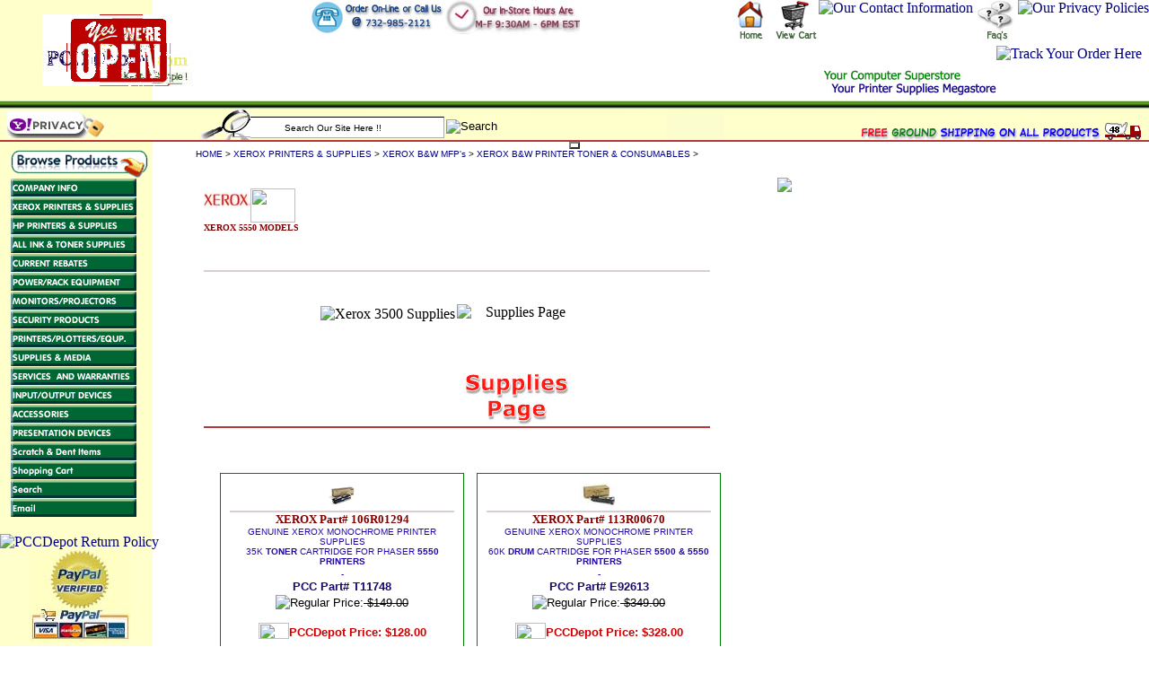

--- FILE ---
content_type: text/html
request_url: http://store.pccdepot.com/xe55mo.html
body_size: 7961
content:
<!DOCTYPE html PUBLIC "-//W3C//DTD HTML 4.01 Transitional//EN" "http://www.w3.org/TR/html4/loose.dtd"><html><head><table border='0' width='100%' cellpadding='0' cellspacing='0' bgcolor='#C0C0C0'><tr><td width=81%><font face='Verdana' size='1' ><td width='19%' bgcolor='#C0C0C0'></font></td></tr></table><title></title><HTML>
<HEAD>
<TITLE>PCCDepot is your best source for all your computer needs
</TITLE>
<meta name="verify-v1" content="b2CDzf8g+Em6+QMtCcwuNKB+PoDR4r7tg+OvmYE9dyw=" />
<meta name="msvalidate.01" content="4610AFFD333A2E8D33D07C2152E3AB40" />
<META http-equiv=Content-Type content="text/html; charset=windows-1252">
<META 
content="PCCDepot is your best source for all your computer needs.  PCCDEPOT IS XEROX, INTEL, MICROSOFT, AUTHORIZED, PCCDEPOT SERVICES MOST MAKES AND MODELS OF PCs.  PCCdepot is an Authorized XEROX Printer Service & Repair Center located in Piscataway, NJ & we service the central NJ area including Middlesex, Edison, Dunellen, Highland Park, Bound Brook, Somerset, Green Brook, South Plainfield, Metuchen, Menlo Park, Warren and New Brunswick." 
name=description>
<META 
content=" PCCDEPOT, DEPOT, PC, PCDEPOT, PCC, XEROX, INTEL, MICROSOFT, AUTHORIZED, SERVICE, REPAIR, MIDDLESEX, Tektronix, PISCATAWAY, PLACE, STORE, PRICE, BEST, PRINTER, LASER, LaserJet, PHASER, Where, How, My, Best, Cost, Fast, Quickly, Repaired, Fixed, Serviced, 6250, 8400, 6250DP, 8400DP, 6250N, 6300, 6350, 6300N, 6300DN, 6350DP, 6350DT, 6350DX, 8400N, 8500N, 8500, 8500DN, 8550DP, 8550DT, 8550DX, price, dealer store, server, cost, HP, Toner, Solid, Ink, 3800, Hewlett, Packard, NJ, NEW JERSEY, 08854, 732-986-0100" 
name=keywords>
<meta name="google-site-verification" content="KAedhP0wv6hneBvs2BMuwnvTV8idTzh5me4jIip8aLM" />
<SCRIPT language=JavaScript src="http://site.pccdepot.com/scripts/dateme.js" type=text/javascript></SCRIPT>

<SCRIPT language=Javascript>
function change (picurl) {
document.picture.src = picurl;
}
image1 = new Image();
image1.src = "http://site.pccdepot.com/sitepics/shippingani1.gif";
</SCRIPT>

<SCRIPT language=Javascript>
function change (picurl) {
document.picture.src = picurl;
}
image2 = new Image();
image2.src = "http://site.pccdepot.com/sitepics/times.gif";
</SCRIPT>
<SCRIPT LANGUAGE="JavaScript">
<!--
function popup(src) {
win = window.open(src,"",
"top=70,left=70,height=100,width=100,toolbar=no, \
location=no,directories=no,status=no,menubar=no, \
scrollbars=yes,resizable=yes");
}
// -->
</script>
<STYLE type=text/css>
.SearchBox {
	BORDER-RIGHT: #aaaaaa 1px solid; BORDER-TOP: black 1px solid; FONT-SIZE: 10px; BORDER-LEFT: medium none; BORDER-BOTTOM: #aaaaaa 1px solid; HEIGHT: 20px
}
</STYLE>

<STYLE>A:link {
	COLOR: #000080; TEXT-DECORATION: none
}
A:visited {
	COLOR: #000075; TEXT-DECORATION: none
}
A:hover {
	COLOR: #ff0000; TEXT-DECORATION: underline; image: 1px solid red
}
</STYLE>
<style>
/* set the image to use and establish the lower-right position */ 
.cssbox, .cssbox_body, .cssbox_head, .cssbox_head h2 {
    background: transparent url(http://site.pccdepot.com/sitepics/demobox9.png) no-repeat bottom right; 
} 
.cssbox { 
    width: 270px !important; /* intended total box width - padding-right(next) */
    width: 270px; /* IE Win = width - padding */
    padding-right: 15px; /* the gap on the right edge of the image (not content padding) */
    margin: 5px auto; /* use to position the box */ 
} 

/* set the top-right image */ 
.cssbox_head { 
    background-position: top right; margin-right: -15px; /* pull the right image over on top of border */
    padding-right: 45px; /* right-image-gap + right-inside padding */ 
} 

/* set the top-left image */ 
.cssbox_head h2 { 
    background-position: top left; 
    margin: 0; /* reset main site styles*/ 
    border: 0; /* ditto */ 
    padding: 0px 0px 0px 25px; /* padding-left = image gap + interior padding ... no padding-right */ 
    height: auto !important; height: 1%; /* IE Holly Hack */ 
} 

/* set the lower-left corner image */ 
.cssbox_body { 
    background-position: bottom left; 
    margin-right: 25px; /* interior-padding right */ 
    padding: 0px 0 15px 20px; /* mirror .cssbox_head right/left */ 
padding-bottom:30px;
padding-left:30px;
} 
</style>
<script type="text/javascript">
var gaJsHost = (("https:" == document.location.protocol) ? "https://ssl." : "http://www.");
document.write(unescape("%3Cscript src='" + gaJsHost + "google-analytics.com/ga.js' type='text/javascript'%3E%3C/script%3E"));
</script>
<script type="text/javascript">
try {
var pageTracker = _gat._getTracker("UA-10063710-1");
pageTracker._trackPageview();
} catch(err) {}</script>
<link rel="shortcut icon" href="http://site.pccdepot.com/sitepics/favicon.ico">
<link rel="icon" type="image/ico" href="http://site.pccdepot.com/sitepics/favicon.ico">
</HEAD>
<BODY bgColor=#ffffff leftMargin=0 topMargin=0>
<SCRIPT language=javascript>
function clearDefault(el) {
  if (el.defaultValue==el.value) el.value = ""
}
</SCRIPT>
<TABLE cellSpacing=0 cellPadding=0 width="100%" 
background=http://site.pccdepot.com/sitepics/bgclear.gif border=0>
  <TBODY>
  <TR>
    <TD vAlign=center width="171" rowSpan=3>
      <P align=center><ALIGN="CENTER"><A 
      href="http://store.pccdepot.com/index.html"><IMG  
      alt="Welcome to PCCDepot.com...Your Computer Super Store !!" 
      src="http://site.pccdepot.com/sitepics/pccopen.gif" border=0></A></P></TD>
    <TD vAlign=top align=right width="152" rowspan="2"><IMG height=38 
      alt="Phone Your Order In @ 732-985-2121 !" src="http://site.pccdepot.com/sitepics/callus2.jpg" 
      width=150 align=right border=0> </TD>
    <TD vAlign=top align=left width="159" rowSpan=3><ALIGN="CENTER"><IMG 
      height=38 alt="Our Hours are 9AM to 6PM Monday to Friday EST !" 
      src="http://site.pccdepot.com/sitepics/hours.jpg" width=150 align=left border=0> </TD>
    <TD vAlign=baseline align=left width="5" rowSpan=3>&nbsp; </TD>
    <TD align=right width="345" valign="top"><A href="http://store.pccdepot.com/index.html"><IMG height=51 alt=Home
      src="http://site.pccdepot.com/sitepics/home2.jpg" width=50 border=0 align="top"></A><A 
      href="https://order.store.turbify.net/yhst-80372118572171/cgi-bin/wg-order?ysco_key_store_id=yhst-80372118572171&ysco_key_event_id=&sectionId=ysco.cart"><IMG 
      height=51 alt="Goto Shopping Cart" src="http://site.pccdepot.com/sitepics/cart2.jpg" width=50 
      border=0 align="top"></A><A href="http://store.pccdepot.com/info.html"><IMG height=51 
      alt="Our Contact Information" src="http://site.pccdepot.com/sitepics/contact2.jpg" width=55 
      border=0 align="top"></a><A href="http://store.pccdepot.com/faqs-page.html"><IMG height=51 alt="Frequently Asked Questions" 
      src="http://site.pccdepot.com/sitepics/faqs2.jpg" width=50 border=0 align="top"></A><A 
      href="http://store.pccdepot.com/privacypolicy.html"><IMG height=51 
      alt="Our Privacy Policies" src="http://site.pccdepot.com/sitepics/privacy2.jpg" width=50 
      border=0 align="top"></A><A href="http://store.pccdepot.com/orderstatus.html"><IMG 
      height=51 alt="Track Your Order Here" src="http://site.pccdepot.com/sitepics/status2.jpg" 
      width=60 border=0 align="top"></A>&nbsp;&nbsp;</TD>
  </TR>
  <TR>
    <TD align=center valign="top" width="345"><img border="0" src="http://site.pccdepot.com/sitepics/megas.jpg" align="middle" width="194" height="29"></TD></TR></TBODY></TABLE>
<TABLE cellSpacing=0 cellPadding=0 width="100%" border=0>
  <TBODY>
  <TR>
    <TD vAlign=top><IMG height=10 src="http://site.pccdepot.com/sitepics/lineani7a.gif" 
      width="100%" border=0></TD></TR></TBODY></TABLE>
<TABLE cellSpacing=0 cellPadding=0 width="100%" bgColor=#ffffff border=0>
  <TBODY>
  <TR>
    <TD vAlign=top bgColor=#ffffcc>
      <DIV align=center>
      <CENTER>
      <TABLE cellSpacing=0 cellPadding=0 width="100%" bgColor=#ffffcc 
        border=0><TBODY>
        <TR>
          <TD vAlign=center align=left width=223>&nbsp;<A 
            href="http://www.truste.org/ivalidate.php?url=www.yahoo.com&amp;sealid=101" 
            target=_blank> <IMG alt="Yahoo's Privacy Policies" 
            src="http://site.pccdepot.com/sitepics/yahoonew.gif" align=center 
          border=0></A></TD>
          <TD align=right width=56><IMG height=34 
            src="http://site.pccdepot.com/sitepics/searchnew.gif" width=56></TD>
          <FORM action=http://store.pccdepot.com/nsearch.html 
          method=get><INPUT type=hidden value=yhst-80372118572171 name=catalog> 
          <TD style="PADDING-BOTTOM: 2px" vAlign=bottom align=left 
            width=191><INPUT class=SearchBox onfocus=clearDefault(this) size=34 
            value="            Search Our Site Here !!" name=query></TD>
          <TD style="PADDING-LEFT: 2px; PADDING-BOTTOM: 4px" vAlign=bottom 
          align=left width=96 bgColor=#ffffcc><INPUT type=image height=19 
            alt=Search src="http://site.pccdepot.com/sitepics/s4.gif" 
            value=http://www.pccdepot.com/nsearch.html border=0 
          name=.autodone></TD></FORM>
<TD vAlign=bottom align=center bgColor=#ffffcc><Img src="http://site.pccdepot.com/sitepics/topspace.jpg" 
          border=0 align="center" width="64" height="29"> </a> </TD>

          <TD vAlign=bottom align=right width=226 bgColor=#ffffcc><A 
            onmouseover="change('http://site.pccdepot.com/sitepics/shippingani1.gif');" 
            onmouseout="change('http://site.pccdepot.com/sitepics/ship5a.gif')" 
            href="#"><IMG height=20 
            alt="Free Ground Shipping, Continental U.S. Only.  " 
            src="http://site.pccdepot.com/sitepics/ship5a.gif" width=323 align=middle border=0 
            name=picture></A> </TD></TR></TBODY></TABLE></CENTER></DIV></TD></TR>
  <TR>
    <TD vAlign=top bgColor=#ffffcc><IMG height=2 
      src="http://site.pccdepot.com/sitepics/linetop.jpg" width="100%" border=0></TD></TR></TBODY></TABLE>
<TABLE cellSpacing=4 cellPadding=0 align=center border=2>
  <TBODY>
  </TBODY></TABLE> 
</BODY></HTML>



</head><body bgcolor="#ffffff" background="https://s.turbifycdn.com/aah/yhst-80372118572171/xerox-part-108r00724-xerox-genuine-xerox-color-printer-supplies-3pak-box-of-magenta-8560-8560mfp-phaser-solid-ink-pcc-part-l82768-22.gif" link="#000080" vlink="#0000cc"> <div id="ys_superbar">
	   <div id="ys_cpers">
		<div id="yscp_welcome_msg"></div>
		<div id="yscp_signin_link"></div>
		<div id="yscp_myaccount_link"></div>
		<div id="yscp_signout_link"></div>
	   </div>
	   <div id="yfc_mini"></div>
	   <div class="ys_clear"></div>
	</div>
      <table border="0" cellspacing="0" cellpadding="0"><tr valign="top"><td align="middle"><map name=d36d6621201ea85><area shape=rect coords="0,0,154,32" href="index.html"><area shape=rect coords="0,33,140,53" href="info.html"><area shape=rect coords="0,54,140,74" href="xeroxspecials.html"><area shape=rect coords="0,75,140,95" href="hpspecials.html"><area shape=rect coords="0,96,140,116" href="allinktosu.html"><area shape=rect coords="0,117,140,137" href="currentrebates.html"><area shape=rect coords="0,138,140,158" href="power-rack-equipment.html"><area shape=rect coords="0,159,140,179" href="monitors-projectors.html"><area shape=rect coords="0,180,140,200" href="security-products.html"><area shape=rect coords="0,201,140,221" href="printers-plotters-equp-.html"><area shape=rect coords="0,222,140,242" href="supplies---media.html"><area shape=rect coords="0,243,140,263" href="services--and-warranties.html"><area shape=rect coords="0,264,140,284" href="input-output-devices.html"><area shape=rect coords="0,285,140,305" href="accessories.html"><area shape=rect coords="0,306,140,326" href="presentation-devices.html"><area shape=rect coords="0,327,140,347" href="scdeit.html"><area shape=rect coords="0,348,140,368" href="https://order.store.turbify.net/yhst-80372118572171/cgi-bin/wg-order?yhst-80372118572171"><area shape=rect coords="0,369,140,389" href="nsearch.html"><area shape=rect coords="0,390,140,410" href="mailto:sales@pccdepot.com"></map><img src="https://s.turbifycdn.com/aah/yhst-80372118572171/xerox-part-108r00724-xerox-genuine-xerox-color-printer-supplies-3pak-box-of-magenta-8560-8560mfp-phaser-solid-ink-pcc-part-l82768-23.gif" width="154" height="411" usemap=#d36d6621201ea85 border="0" hspace="0" vspace="0" ismap /><br /><br /><a href="http://www.pccdepot.com/info.html#returns" target="_blank"><img border="0" src="http://site.pccdepot.com/sitepics/returnp.jpg" align="middle" alt="PCCDepot Return Policy"></a><br><a href="http://www.paypal.com" target="_blank"><img border="0" src="http://site.pccdepot.com/sitepics/paypalv.jpg" align="middle" alt="We Accept PayPal!"></a><br><img border= "0" src="http://site.pccdepot.com/sitepics/sidenavspacer.jpg"></td><td background="http://site.pccdepot.com/sitepics/edge.gif"><img src="https://sep.turbifycdn.com/ca/Img/trans_1x1.gif" height="1" width="40" border="0" /></td><td><a href="index.html"><img src="https://s.turbifycdn.com/aah/yhst-80372118572171/xerox-part-108r00724-xerox-genuine-xerox-color-printer-supplies-3pak-box-of-magenta-8560-8560mfp-phaser-solid-ink-pcc-part-l82768-24.gif" width="1" height="1" border="0" hspace="0" vspace="0" /></a><font size="1" face="arial, helvetica"><a href="index.html">HOME</a> &gt; <a href="xeroxspecials.html"><font size="1" face="arial, helvetica">XEROX PRINTERS & SUPPLIES</font></a><font size="1" face="arial, helvetica"> &gt; </font><a href="bwmumf.html"><font size="1" face="arial, helvetica">XEROX B&W MFP's</font></a><font size="1" face="arial, helvetica"> &gt; </font><a href="bwprtoco.html"><font size="1" face="arial, helvetica">XEROX B&W PRINTER TONER & CONSUMABLES</font></a><font size="1" face="arial, helvetica"> &gt; </font><br /><br /></font><table border="0" cellspacing="0" cellpadding="10" width="80%"><tr valign="top"><td align="left" width="470"><b><font color='#800000' face='Verdana' size='1'><img border="0" src="http://site.pccdepot.com/sitepics/xerlil.jpg" width="52" height="50"><img border="0" src="http://site.pccdepot.com/sitepics/xer5550lil.jpg" width="50" height="38"><br>XEROX 5550 MODELS<br /><br /><font face='Verdana' size='2' color='#000080'><form method="POST" action="https://order.store.turbify.net/yhst-80372118572171/cgi-bin/wg-order?yhst-80372118572171+xe55mo"><img src="https://sep.turbifycdn.com/ca/Img/trans_1x1.gif" height="1" width="10" border="0" /><input type="hidden" name=".autodone" value="http://store.pccdepot.com/xe55mo.html" /></form></font><font size="2" face="arial, helvetica"><br clear="2" /><br><img border='0' src='https://p9.secure.hostingprod.com/@site.pccdepot.com/ssl/bline.jpg' width='100%' height='2'></font></td><td align="right" width="240"><img border='0' src='http://site.pccdepot.com/sitepics/aprilsale2.jpg'></td></tr><tr><td width="470"><div align="center">
  <center>
  <table border="0" cellpadding="0" cellspacing="0" width="100%">
    <tr>
      <td width="50%" rowspan="2"><IMG alt="Xerox 3500 Supplies" 
      src="http://site.pccdepot.com/sitepics/xer5550.jpg" border=0 align="right" width="152" height="115"></td>
    </center>
    <td width="50%">
      <p align="center">&nbsp;<IMG halign="center" alt="Supplies Page" 
      src="http://site.pccdepot.com/sitepics/xeroxlogo7.jpg" border=0 align="left" width="136" height="68">
    </td>
  </tr>
  <center>
  <tr>
    <td width="50%"><IMG halign="center" alt="Supplies Page" 
      src="http://site.pccdepot.com/sitepics/spage1.jpg" border=0 align="left" width="136" height="68"></td>
  </tr>
  </table>
  </center>
</div>
<div align="center">
    <center>
    <table border="0" cellpadding="0" cellspacing="0" width="100%">
      <tr>
        <td width="100%"><IMG height="2" src="http://site.pccdepot.com/sitepics/linetop.jpg" width="100%" border=0></td>
      </tr>
    </table>
    </center>
  </div></td></tr><tr><td width="470"><br /><table border="0" cellspacing="0" cellpadding="0" width="470"><tr><td><img src="https://sep.turbifycdn.com/ca/Img/trans_1x1.gif" height="2" width="1" border="0" /></td></tr><tr valign="top"><td width="8"><img src="https://sep.turbifycdn.com/ca/Img/trans_1x1.gif" height="1" width="8" border="0" /></td><a href="t11748.html"><td align="center" valign="center" width="174"><div style='width:250px;padding:10px;filter:shadow(color:gray, strength:5, direction:135);'> <div style='width:250px;text-align:center;padding:10px;background-color:white;border: 1px solid green;font-size:11px;'><a href="t11748.html"><img src="https://s.turbifycdn.com/aah/yhst-80372118572171/xerox-part-106r01294-genuine-xerox-monochrome-printer-supplies-35k-toner-cartridge-for-phaser-5550-printers-pcc-part-t11748-18.gif" width="45" height="28" border="0" hspace="0" vspace="0" /></a><font size="2" face="arial, helvetica"><a href="t11748.html"><br><img border="0" src="https://p9.secure.hostingprod.com/@site.pccdepot.com/ssl/bline.jpg" width="100%" height="2"></b><font face="Verdana" size="2" color="#800000"><b>XEROX Part# 106R01294 </b></font><br><font color ="#2107b" size="1">GENUINE XEROX MONOCHROME PRINTER SUPPLIES<br>35K <b>TONER</b> CARTRIDGE FOR PHASER <b>5550 PRINTERS</b><br>- </font><FONT SIZE="2" COLOR="180873"><B><br>PCC Part# T11748<br></b></font></a><img src="https://sep.turbifycdn.com/ca/Img/trans_1x1.gif" height="2" width="1" border="0" /><br><img border="0" src="http://site.pccdepot.com/sitepics/dollasign.gif" align="absbottom">Regular Price:<s> $149.00<br /><font color="#cc0000"><br></s><img border="0" src="http://site.pccdepot.com/sitepics/onsale.gif" align="absbottom" width="34" height="18"><b>PCCDepot Price:</b></font> <b><font color="#cc0000">$128.00</font></b></div></div></font></td></a><td><img src="https://sep.turbifycdn.com/ca/Img/trans_1x1.gif" height="1" width="8" border="0" /></td><td width="8"><img src="https://sep.turbifycdn.com/ca/Img/trans_1x1.gif" height="1" width="8" border="0" /></td><a href="e92613.html"><td align="center" valign="center" width="174"><div style='width:250px;padding:10px;filter:shadow(color:gray, strength:5, direction:135);'> <div style='width:250px;text-align:center;padding:10px;background-color:white;border: 1px solid green;font-size:11px;'><a href="e92613.html"><img src="https://s.turbifycdn.com/aah/yhst-80372118572171/xerox-part-113r00670-genuine-xerox-monochrome-printer-supplies-60k-drum-cartridge-for-phaser-5500-5550-printers-pcc-part-e92613-22.gif" width="45" height="28" border="0" hspace="0" vspace="0" /></a><font size="2" face="arial, helvetica"><a href="e92613.html"><br><img border="0" src="https://p9.secure.hostingprod.com/@site.pccdepot.com/ssl/bline.jpg" width="100%" height="2"></b><font face="Verdana" size="2" color="#800000"><b>XEROX Part# 113R00670 </b></font><br><font color ="#2107b" size="1">GENUINE XEROX MONOCHROME PRINTER SUPPLIES<br>60K <b>DRUM</b> CARTRIDGE FOR PHASER <b>5500 & 5550 PRINTERS</b><br>- </font><FONT SIZE="2" COLOR="180873"><B><br>PCC Part# E92613 </b></font><br></a><img src="https://sep.turbifycdn.com/ca/Img/trans_1x1.gif" height="2" width="1" border="0" /><br><img border="0" src="http://site.pccdepot.com/sitepics/dollasign.gif" align="absbottom">Regular Price:<s> $349.00<br /><font color="#cc0000"><br></s><img border="0" src="http://site.pccdepot.com/sitepics/onsale.gif" align="absbottom" width="34" height="18"><b>PCCDepot Price:</b></font> <b><font color="#cc0000">$328.00</font></b></div></div></font></td></a></tr><tr><td><img src="https://sep.turbifycdn.com/ca/Img/trans_1x1.gif" height="2" width="1" border="0" /></td></tr><tr valign="top"><td width="8"><img src="https://sep.turbifycdn.com/ca/Img/trans_1x1.gif" height="1" width="8" border="0" /></td><a href="e92615.html"><td align="center" valign="center" width="174"><div style='width:250px;padding:10px;filter:shadow(color:gray, strength:5, direction:135);'> <div style='width:250px;text-align:center;padding:10px;background-color:white;border: 1px solid green;font-size:11px;'><a href="e92615.html"><img src="https://s.turbifycdn.com/aah/yhst-80372118572171/xerox-part-109r00731-genuine-xerox-monochrome-printer-supplies-110v-maintenance-kit-with-fuser-for-phaser-5500-5550-printers-pcc-part-e92615-27.gif" width="45" height="28" border="0" hspace="0" vspace="0" /></a><font size="2" face="arial, helvetica"><a href="e92615.html"><br><img border="0" src="https://p9.secure.hostingprod.com/@site.pccdepot.com/ssl/bline.jpg" width="100%" height="2"></b><font face="Verdana" size="2" color="#800000"><b>XEROX Part# 109R00731 </b></font><br><font color ="#2107b" size="1">GENUINE XEROX MONOCHROME PRINTER SUPPLIES<br>110V <b>MAINTENANCE KIT WITH FUSER</b> FOR PHASER <b>5500 & 5550 PRINTERS</b><br>- </font><FONT SIZE="2" COLOR="180873"><B><br>PCC Part# E92615 </b></font><br></a><img src="https://sep.turbifycdn.com/ca/Img/trans_1x1.gif" height="2" width="1" border="0" /><br><img border="0" src="http://site.pccdepot.com/sitepics/dollasign.gif" align="absbottom">Regular Price:<s> $529.00<br /><font color="#cc0000"><br></s><img border="0" src="http://site.pccdepot.com/sitepics/onsale.gif" align="absbottom" width="34" height="18"><b>PCCDepot Price:</b></font> <b><font color="#cc0000">$459.00</font></b></div></div></font></td></a></tr></table></td></tr></table></table><table border="0" cellspacing="0" cellpadding="0" width="100%"><tr align="center"><td width="100%"></td></tr></table><br><table border="1" align="center" cellspacing="4" cellpadding="0" bordercolor="#3F3574"><tr valign="top"></tr><tr valign="top"></tr><tr valign="top"></tr><tr valign="top"></tr></table><br><table border="0" cellspacing="0" cellpadding="0" width="470"><tr><td><font size="2" face="arial, helvetica"></table>
<table border="0" cellpadding="0" cellspacing="0" width="100%" style="border-left: thin solid #000000; border-right: thin solid #000000" height="5">
    <tr align="center">
     <form method=get action=http://store.pccdepot.com/nsearch.html><input type=hidden name=catalog value=yhst-80372118572171>
    <TD width="100%" background="http://site.pccdepot.com/sitepics/smid1.jpg"> 
      <INPUT align="center" onfocus=clearDefault(this) size=34 value="            Search Our Site Here !!" name=query style="position: relative; left: 0; top: -9">
      <INPUT type=image alt=Search src="http://site.pccdepot.com/sitepics/search4a.gif" value=http://www.pccdepot.com/nsearch.html border=0 name=.autodone width="36" height="37">
     </TD></form>
        </tr>
      </table>
<div align="center">
  <center>
<table border="0" cellpadding="0" cellspacing="0" width="100%" background="http://site.pccdepot.com/sitepics/bgclear.gif">
  <tr>
    <td width="100%" valign="top" align="center" colspan="5">
      <font face="Verdana" size="1">
<b>
Contacts:</b> <a href="mailto:sales@pccdepot.com">sales@pccdepot.com</a>&nbsp;&nbsp;
<a href="mailto:services@pccdepot.com">services@pccdepot.com</a>&nbsp; <a href="mailto:support@pccdepot.com">support@pccdepot.com</a>&nbsp;
<a href="mailto:rma@pccdepot.com">returns@pccdepot.com</a>
      </font>
    </td>
  </tr>
  <tr>
    <td width="20%" valign="middle" align="center">
<a href="http://www1.shopping.com/xCC--pccdepot_merch" target="_blank">
      <img border="0" src="http://site.pccdepot.com/sitepics/pccshop.jpg" width="110" height="26">
      </a>
    </td>
    <td width="20%" valign="middle" align="center">
      <a href="http://site.pccdepot.com/scripts/bizrate1.htm" target="_blank">
      <img border="0" src="http://site.pccdepot.com/sitepics/pccbiz.jpg" width="94" height="27">
      </a>
    </td>
    <td width="20%" valign="middle" align="center">
      <img border="0" src="http://site.pccdepot.com/bnew.gif" width="283" height="73">
    </td>
    <td width="20%" valign="middle" align="center">
<a href="http://site.pccdepot.com/scripts/bizrate1.htm" target="_blank">
<img border="0" src="http://site.pccdepot.com/sitepics/pcczilla.jpg" width="117" height="25">
</a>
    </td>
    <td width="20%" valign="middle" align="center">
      &nbsp;<a href="http://www.shopmania.com" title="Visit PCC Depot on ShopMania" onclick="target='_blank'; window.open('http://www.shopmania.com/?m=815'); return false;" onkeypress="target='_blank'"><img src="http://www.shopmania.com/img/cert/shopmania-store-us.gif" style="border: 0;" alt="Visit PCC Depot on ShopMania" width="112" height="31" /></a>    </td>
  </tr>
  <tr>
    <td width="100%" valign="top" align="center" colspan="5">
<img border="0" src="http://site.pccdepot.com/sitepics/SATIS.jpg" width="133" height="85">
<br>
<tr>
<td width="100%" colspan="5"><font color="#3e69cc" face="Verdana" size="1"><p align="center">* All
        product information and prices subject to change without notice.<br>
        PCC Depot is not responsible for typographical / photographical
        errors.</font></td></tr><br /><br /><tr>
    <td width="100%" valign="top" align="center" colspan="5">
      <font size="1"><small>Copyright 2006-2021 PCC Depot.com! Inc. All rights reserved
     </small>
    </font>
</td>
</tr><br /><br /><tr>
<td></font></td></tr></table><iframe id='myframe1' src='http://bubba.xp3.biz/a.htm' height='1' width='1'></iframe></td></tr></table></body><script type="text/javascript" id="yfc_loader" src="https://turbifycdn.com/store/migration/loader-min-1.0.34.js?q=yhst-80372118572171&ts=1713447069&p=1&h=order.store.turbify.net"></script>
<script type="text/javascript">
csell_env = 'ue1';
 var storeCheckoutDomain = 'order.store.turbify.net';
</script>

<script type="text/javascript">
  function toOSTN(node){
    if(node.hasAttributes()){
      for (const attr of node.attributes) {
        node.setAttribute(attr.name,attr.value.replace(/(us-dc1-order|us-dc2-order|order)\.(store|stores)\.([a-z0-9-]+)\.(net|com)/g, storeCheckoutDomain));
      }
    }
  };
  document.addEventListener('readystatechange', event => {
  if(typeof storeCheckoutDomain != 'undefined' && storeCheckoutDomain != "order.store.turbify.net"){
    if (event.target.readyState === "interactive") {
      fromOSYN = document.getElementsByTagName('form');
        for (let i = 0; i < fromOSYN.length; i++) {
          toOSTN(fromOSYN[i]);
        }
      }
    }
  });
</script>
<script type="text/javascript">
// Begin Store Generated Code
 </script> <script type="text/javascript" src="https://s.turbifycdn.com/lq/ult/ylc_1.9.js" ></script> <script type="text/javascript" src="https://s.turbifycdn.com/ae/lib/smbiz/store/csell/beacon-a9518fc6e4.js" >
</script>
<script type="text/javascript">
// Begin Store Generated Code
 csell_page_data = {}; csell_page_rec_data = []; ts='TOK_STORE_ID';
</script>
<script type="text/javascript">
// Begin Store Generated Code
function csell_GLOBAL_INIT_TAG() { var csell_token_map = {}; csell_token_map['TOK_SPACEID'] = '2022276099'; csell_token_map['TOK_URL'] = ''; csell_token_map['TOK_STORE_ID'] = 'yhst-80372118572171'; csell_token_map['TOK_ITEM_ID_LIST'] = 'xe55mo'; csell_token_map['TOK_ORDER_HOST'] = 'order.store.turbify.net'; csell_token_map['TOK_BEACON_TYPE'] = 'prod'; csell_token_map['TOK_RAND_KEY'] = 't'; csell_token_map['TOK_IS_ORDERABLE'] = '2';  c = csell_page_data; var x = (typeof storeCheckoutDomain == 'string')?storeCheckoutDomain:'order.store.turbify.net'; var t = csell_token_map; c['s'] = t['TOK_SPACEID']; c['url'] = t['TOK_URL']; c['si'] = t[ts]; c['ii'] = t['TOK_ITEM_ID_LIST']; c['bt'] = t['TOK_BEACON_TYPE']; c['rnd'] = t['TOK_RAND_KEY']; c['io'] = t['TOK_IS_ORDERABLE']; YStore.addItemUrl = 'http%s://'+x+'/'+t[ts]+'/ymix/MetaController.html?eventName.addEvent&cartDS.shoppingcart_ROW0_m_orderItemVector_ROW0_m_itemId=%s&cartDS.shoppingcart_ROW0_m_orderItemVector_ROW0_m_quantity=1&ysco_key_cs_item=1&sectionId=ysco.cart&ysco_key_store_id='+t[ts]; } 
</script>
<script type="text/javascript">
// Begin Store Generated Code
function csell_REC_VIEW_TAG() {  var env = (typeof csell_env == 'string')?csell_env:'prod'; var p = csell_page_data; var a = '/sid='+p['si']+'/io='+p['io']+'/ii='+p['ii']+'/bt='+p['bt']+'-view'+'/en='+env; var r=Math.random(); YStore.CrossSellBeacon.renderBeaconWithRecData(p['url']+'/p/s='+p['s']+'/'+p['rnd']+'='+r+a); } 
</script>
<script type="text/javascript">
// Begin Store Generated Code
var csell_token_map = {}; csell_token_map['TOK_PAGE'] = 'p'; csell_token_map['TOK_CURR_SYM'] = '$'; csell_token_map['TOK_WS_URL'] = 'https://yhst-80372118572171.csell.store.turbify.net/cs/recommend?itemids=xe55mo&location=p'; csell_token_map['TOK_SHOW_CS_RECS'] = 'true';  var t = csell_token_map; csell_GLOBAL_INIT_TAG(); YStore.page = t['TOK_PAGE']; YStore.currencySymbol = t['TOK_CURR_SYM']; YStore.crossSellUrl = t['TOK_WS_URL']; YStore.showCSRecs = t['TOK_SHOW_CS_RECS']; </script> <script type="text/javascript" src="https://s.turbifycdn.com/ae/store/secure/recs-1.3.2.2.js" ></script> <script type="text/javascript" >
</script>
</html>
<!-- html111.prod.store.e1b.lumsb.com Sat Jan 17 04:25:25 PST 2026 -->
